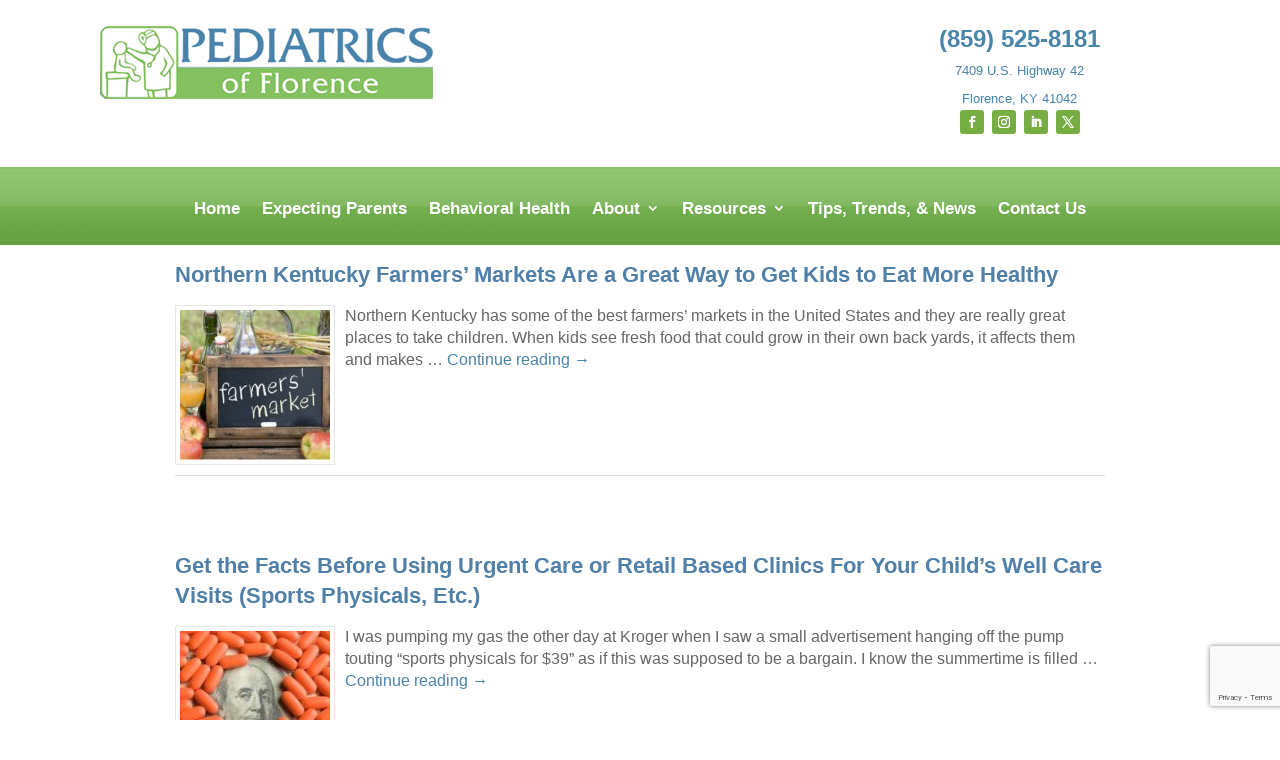

--- FILE ---
content_type: text/html; charset=utf-8
request_url: https://www.google.com/recaptcha/api2/anchor?ar=1&k=6Lf_-O8pAAAAAPqaEAyUFDnhD1o5s3bimxceom53&co=aHR0cHM6Ly9wZWRpYXRyaWNzb2ZmbG9yZW5jZS5jb206NDQz&hl=en&v=PoyoqOPhxBO7pBk68S4YbpHZ&theme=light&size=invisible&badge=bottomright&anchor-ms=20000&execute-ms=30000&cb=k1oxz28gf16w
body_size: 48644
content:
<!DOCTYPE HTML><html dir="ltr" lang="en"><head><meta http-equiv="Content-Type" content="text/html; charset=UTF-8">
<meta http-equiv="X-UA-Compatible" content="IE=edge">
<title>reCAPTCHA</title>
<style type="text/css">
/* cyrillic-ext */
@font-face {
  font-family: 'Roboto';
  font-style: normal;
  font-weight: 400;
  font-stretch: 100%;
  src: url(//fonts.gstatic.com/s/roboto/v48/KFO7CnqEu92Fr1ME7kSn66aGLdTylUAMa3GUBHMdazTgWw.woff2) format('woff2');
  unicode-range: U+0460-052F, U+1C80-1C8A, U+20B4, U+2DE0-2DFF, U+A640-A69F, U+FE2E-FE2F;
}
/* cyrillic */
@font-face {
  font-family: 'Roboto';
  font-style: normal;
  font-weight: 400;
  font-stretch: 100%;
  src: url(//fonts.gstatic.com/s/roboto/v48/KFO7CnqEu92Fr1ME7kSn66aGLdTylUAMa3iUBHMdazTgWw.woff2) format('woff2');
  unicode-range: U+0301, U+0400-045F, U+0490-0491, U+04B0-04B1, U+2116;
}
/* greek-ext */
@font-face {
  font-family: 'Roboto';
  font-style: normal;
  font-weight: 400;
  font-stretch: 100%;
  src: url(//fonts.gstatic.com/s/roboto/v48/KFO7CnqEu92Fr1ME7kSn66aGLdTylUAMa3CUBHMdazTgWw.woff2) format('woff2');
  unicode-range: U+1F00-1FFF;
}
/* greek */
@font-face {
  font-family: 'Roboto';
  font-style: normal;
  font-weight: 400;
  font-stretch: 100%;
  src: url(//fonts.gstatic.com/s/roboto/v48/KFO7CnqEu92Fr1ME7kSn66aGLdTylUAMa3-UBHMdazTgWw.woff2) format('woff2');
  unicode-range: U+0370-0377, U+037A-037F, U+0384-038A, U+038C, U+038E-03A1, U+03A3-03FF;
}
/* math */
@font-face {
  font-family: 'Roboto';
  font-style: normal;
  font-weight: 400;
  font-stretch: 100%;
  src: url(//fonts.gstatic.com/s/roboto/v48/KFO7CnqEu92Fr1ME7kSn66aGLdTylUAMawCUBHMdazTgWw.woff2) format('woff2');
  unicode-range: U+0302-0303, U+0305, U+0307-0308, U+0310, U+0312, U+0315, U+031A, U+0326-0327, U+032C, U+032F-0330, U+0332-0333, U+0338, U+033A, U+0346, U+034D, U+0391-03A1, U+03A3-03A9, U+03B1-03C9, U+03D1, U+03D5-03D6, U+03F0-03F1, U+03F4-03F5, U+2016-2017, U+2034-2038, U+203C, U+2040, U+2043, U+2047, U+2050, U+2057, U+205F, U+2070-2071, U+2074-208E, U+2090-209C, U+20D0-20DC, U+20E1, U+20E5-20EF, U+2100-2112, U+2114-2115, U+2117-2121, U+2123-214F, U+2190, U+2192, U+2194-21AE, U+21B0-21E5, U+21F1-21F2, U+21F4-2211, U+2213-2214, U+2216-22FF, U+2308-230B, U+2310, U+2319, U+231C-2321, U+2336-237A, U+237C, U+2395, U+239B-23B7, U+23D0, U+23DC-23E1, U+2474-2475, U+25AF, U+25B3, U+25B7, U+25BD, U+25C1, U+25CA, U+25CC, U+25FB, U+266D-266F, U+27C0-27FF, U+2900-2AFF, U+2B0E-2B11, U+2B30-2B4C, U+2BFE, U+3030, U+FF5B, U+FF5D, U+1D400-1D7FF, U+1EE00-1EEFF;
}
/* symbols */
@font-face {
  font-family: 'Roboto';
  font-style: normal;
  font-weight: 400;
  font-stretch: 100%;
  src: url(//fonts.gstatic.com/s/roboto/v48/KFO7CnqEu92Fr1ME7kSn66aGLdTylUAMaxKUBHMdazTgWw.woff2) format('woff2');
  unicode-range: U+0001-000C, U+000E-001F, U+007F-009F, U+20DD-20E0, U+20E2-20E4, U+2150-218F, U+2190, U+2192, U+2194-2199, U+21AF, U+21E6-21F0, U+21F3, U+2218-2219, U+2299, U+22C4-22C6, U+2300-243F, U+2440-244A, U+2460-24FF, U+25A0-27BF, U+2800-28FF, U+2921-2922, U+2981, U+29BF, U+29EB, U+2B00-2BFF, U+4DC0-4DFF, U+FFF9-FFFB, U+10140-1018E, U+10190-1019C, U+101A0, U+101D0-101FD, U+102E0-102FB, U+10E60-10E7E, U+1D2C0-1D2D3, U+1D2E0-1D37F, U+1F000-1F0FF, U+1F100-1F1AD, U+1F1E6-1F1FF, U+1F30D-1F30F, U+1F315, U+1F31C, U+1F31E, U+1F320-1F32C, U+1F336, U+1F378, U+1F37D, U+1F382, U+1F393-1F39F, U+1F3A7-1F3A8, U+1F3AC-1F3AF, U+1F3C2, U+1F3C4-1F3C6, U+1F3CA-1F3CE, U+1F3D4-1F3E0, U+1F3ED, U+1F3F1-1F3F3, U+1F3F5-1F3F7, U+1F408, U+1F415, U+1F41F, U+1F426, U+1F43F, U+1F441-1F442, U+1F444, U+1F446-1F449, U+1F44C-1F44E, U+1F453, U+1F46A, U+1F47D, U+1F4A3, U+1F4B0, U+1F4B3, U+1F4B9, U+1F4BB, U+1F4BF, U+1F4C8-1F4CB, U+1F4D6, U+1F4DA, U+1F4DF, U+1F4E3-1F4E6, U+1F4EA-1F4ED, U+1F4F7, U+1F4F9-1F4FB, U+1F4FD-1F4FE, U+1F503, U+1F507-1F50B, U+1F50D, U+1F512-1F513, U+1F53E-1F54A, U+1F54F-1F5FA, U+1F610, U+1F650-1F67F, U+1F687, U+1F68D, U+1F691, U+1F694, U+1F698, U+1F6AD, U+1F6B2, U+1F6B9-1F6BA, U+1F6BC, U+1F6C6-1F6CF, U+1F6D3-1F6D7, U+1F6E0-1F6EA, U+1F6F0-1F6F3, U+1F6F7-1F6FC, U+1F700-1F7FF, U+1F800-1F80B, U+1F810-1F847, U+1F850-1F859, U+1F860-1F887, U+1F890-1F8AD, U+1F8B0-1F8BB, U+1F8C0-1F8C1, U+1F900-1F90B, U+1F93B, U+1F946, U+1F984, U+1F996, U+1F9E9, U+1FA00-1FA6F, U+1FA70-1FA7C, U+1FA80-1FA89, U+1FA8F-1FAC6, U+1FACE-1FADC, U+1FADF-1FAE9, U+1FAF0-1FAF8, U+1FB00-1FBFF;
}
/* vietnamese */
@font-face {
  font-family: 'Roboto';
  font-style: normal;
  font-weight: 400;
  font-stretch: 100%;
  src: url(//fonts.gstatic.com/s/roboto/v48/KFO7CnqEu92Fr1ME7kSn66aGLdTylUAMa3OUBHMdazTgWw.woff2) format('woff2');
  unicode-range: U+0102-0103, U+0110-0111, U+0128-0129, U+0168-0169, U+01A0-01A1, U+01AF-01B0, U+0300-0301, U+0303-0304, U+0308-0309, U+0323, U+0329, U+1EA0-1EF9, U+20AB;
}
/* latin-ext */
@font-face {
  font-family: 'Roboto';
  font-style: normal;
  font-weight: 400;
  font-stretch: 100%;
  src: url(//fonts.gstatic.com/s/roboto/v48/KFO7CnqEu92Fr1ME7kSn66aGLdTylUAMa3KUBHMdazTgWw.woff2) format('woff2');
  unicode-range: U+0100-02BA, U+02BD-02C5, U+02C7-02CC, U+02CE-02D7, U+02DD-02FF, U+0304, U+0308, U+0329, U+1D00-1DBF, U+1E00-1E9F, U+1EF2-1EFF, U+2020, U+20A0-20AB, U+20AD-20C0, U+2113, U+2C60-2C7F, U+A720-A7FF;
}
/* latin */
@font-face {
  font-family: 'Roboto';
  font-style: normal;
  font-weight: 400;
  font-stretch: 100%;
  src: url(//fonts.gstatic.com/s/roboto/v48/KFO7CnqEu92Fr1ME7kSn66aGLdTylUAMa3yUBHMdazQ.woff2) format('woff2');
  unicode-range: U+0000-00FF, U+0131, U+0152-0153, U+02BB-02BC, U+02C6, U+02DA, U+02DC, U+0304, U+0308, U+0329, U+2000-206F, U+20AC, U+2122, U+2191, U+2193, U+2212, U+2215, U+FEFF, U+FFFD;
}
/* cyrillic-ext */
@font-face {
  font-family: 'Roboto';
  font-style: normal;
  font-weight: 500;
  font-stretch: 100%;
  src: url(//fonts.gstatic.com/s/roboto/v48/KFO7CnqEu92Fr1ME7kSn66aGLdTylUAMa3GUBHMdazTgWw.woff2) format('woff2');
  unicode-range: U+0460-052F, U+1C80-1C8A, U+20B4, U+2DE0-2DFF, U+A640-A69F, U+FE2E-FE2F;
}
/* cyrillic */
@font-face {
  font-family: 'Roboto';
  font-style: normal;
  font-weight: 500;
  font-stretch: 100%;
  src: url(//fonts.gstatic.com/s/roboto/v48/KFO7CnqEu92Fr1ME7kSn66aGLdTylUAMa3iUBHMdazTgWw.woff2) format('woff2');
  unicode-range: U+0301, U+0400-045F, U+0490-0491, U+04B0-04B1, U+2116;
}
/* greek-ext */
@font-face {
  font-family: 'Roboto';
  font-style: normal;
  font-weight: 500;
  font-stretch: 100%;
  src: url(//fonts.gstatic.com/s/roboto/v48/KFO7CnqEu92Fr1ME7kSn66aGLdTylUAMa3CUBHMdazTgWw.woff2) format('woff2');
  unicode-range: U+1F00-1FFF;
}
/* greek */
@font-face {
  font-family: 'Roboto';
  font-style: normal;
  font-weight: 500;
  font-stretch: 100%;
  src: url(//fonts.gstatic.com/s/roboto/v48/KFO7CnqEu92Fr1ME7kSn66aGLdTylUAMa3-UBHMdazTgWw.woff2) format('woff2');
  unicode-range: U+0370-0377, U+037A-037F, U+0384-038A, U+038C, U+038E-03A1, U+03A3-03FF;
}
/* math */
@font-face {
  font-family: 'Roboto';
  font-style: normal;
  font-weight: 500;
  font-stretch: 100%;
  src: url(//fonts.gstatic.com/s/roboto/v48/KFO7CnqEu92Fr1ME7kSn66aGLdTylUAMawCUBHMdazTgWw.woff2) format('woff2');
  unicode-range: U+0302-0303, U+0305, U+0307-0308, U+0310, U+0312, U+0315, U+031A, U+0326-0327, U+032C, U+032F-0330, U+0332-0333, U+0338, U+033A, U+0346, U+034D, U+0391-03A1, U+03A3-03A9, U+03B1-03C9, U+03D1, U+03D5-03D6, U+03F0-03F1, U+03F4-03F5, U+2016-2017, U+2034-2038, U+203C, U+2040, U+2043, U+2047, U+2050, U+2057, U+205F, U+2070-2071, U+2074-208E, U+2090-209C, U+20D0-20DC, U+20E1, U+20E5-20EF, U+2100-2112, U+2114-2115, U+2117-2121, U+2123-214F, U+2190, U+2192, U+2194-21AE, U+21B0-21E5, U+21F1-21F2, U+21F4-2211, U+2213-2214, U+2216-22FF, U+2308-230B, U+2310, U+2319, U+231C-2321, U+2336-237A, U+237C, U+2395, U+239B-23B7, U+23D0, U+23DC-23E1, U+2474-2475, U+25AF, U+25B3, U+25B7, U+25BD, U+25C1, U+25CA, U+25CC, U+25FB, U+266D-266F, U+27C0-27FF, U+2900-2AFF, U+2B0E-2B11, U+2B30-2B4C, U+2BFE, U+3030, U+FF5B, U+FF5D, U+1D400-1D7FF, U+1EE00-1EEFF;
}
/* symbols */
@font-face {
  font-family: 'Roboto';
  font-style: normal;
  font-weight: 500;
  font-stretch: 100%;
  src: url(//fonts.gstatic.com/s/roboto/v48/KFO7CnqEu92Fr1ME7kSn66aGLdTylUAMaxKUBHMdazTgWw.woff2) format('woff2');
  unicode-range: U+0001-000C, U+000E-001F, U+007F-009F, U+20DD-20E0, U+20E2-20E4, U+2150-218F, U+2190, U+2192, U+2194-2199, U+21AF, U+21E6-21F0, U+21F3, U+2218-2219, U+2299, U+22C4-22C6, U+2300-243F, U+2440-244A, U+2460-24FF, U+25A0-27BF, U+2800-28FF, U+2921-2922, U+2981, U+29BF, U+29EB, U+2B00-2BFF, U+4DC0-4DFF, U+FFF9-FFFB, U+10140-1018E, U+10190-1019C, U+101A0, U+101D0-101FD, U+102E0-102FB, U+10E60-10E7E, U+1D2C0-1D2D3, U+1D2E0-1D37F, U+1F000-1F0FF, U+1F100-1F1AD, U+1F1E6-1F1FF, U+1F30D-1F30F, U+1F315, U+1F31C, U+1F31E, U+1F320-1F32C, U+1F336, U+1F378, U+1F37D, U+1F382, U+1F393-1F39F, U+1F3A7-1F3A8, U+1F3AC-1F3AF, U+1F3C2, U+1F3C4-1F3C6, U+1F3CA-1F3CE, U+1F3D4-1F3E0, U+1F3ED, U+1F3F1-1F3F3, U+1F3F5-1F3F7, U+1F408, U+1F415, U+1F41F, U+1F426, U+1F43F, U+1F441-1F442, U+1F444, U+1F446-1F449, U+1F44C-1F44E, U+1F453, U+1F46A, U+1F47D, U+1F4A3, U+1F4B0, U+1F4B3, U+1F4B9, U+1F4BB, U+1F4BF, U+1F4C8-1F4CB, U+1F4D6, U+1F4DA, U+1F4DF, U+1F4E3-1F4E6, U+1F4EA-1F4ED, U+1F4F7, U+1F4F9-1F4FB, U+1F4FD-1F4FE, U+1F503, U+1F507-1F50B, U+1F50D, U+1F512-1F513, U+1F53E-1F54A, U+1F54F-1F5FA, U+1F610, U+1F650-1F67F, U+1F687, U+1F68D, U+1F691, U+1F694, U+1F698, U+1F6AD, U+1F6B2, U+1F6B9-1F6BA, U+1F6BC, U+1F6C6-1F6CF, U+1F6D3-1F6D7, U+1F6E0-1F6EA, U+1F6F0-1F6F3, U+1F6F7-1F6FC, U+1F700-1F7FF, U+1F800-1F80B, U+1F810-1F847, U+1F850-1F859, U+1F860-1F887, U+1F890-1F8AD, U+1F8B0-1F8BB, U+1F8C0-1F8C1, U+1F900-1F90B, U+1F93B, U+1F946, U+1F984, U+1F996, U+1F9E9, U+1FA00-1FA6F, U+1FA70-1FA7C, U+1FA80-1FA89, U+1FA8F-1FAC6, U+1FACE-1FADC, U+1FADF-1FAE9, U+1FAF0-1FAF8, U+1FB00-1FBFF;
}
/* vietnamese */
@font-face {
  font-family: 'Roboto';
  font-style: normal;
  font-weight: 500;
  font-stretch: 100%;
  src: url(//fonts.gstatic.com/s/roboto/v48/KFO7CnqEu92Fr1ME7kSn66aGLdTylUAMa3OUBHMdazTgWw.woff2) format('woff2');
  unicode-range: U+0102-0103, U+0110-0111, U+0128-0129, U+0168-0169, U+01A0-01A1, U+01AF-01B0, U+0300-0301, U+0303-0304, U+0308-0309, U+0323, U+0329, U+1EA0-1EF9, U+20AB;
}
/* latin-ext */
@font-face {
  font-family: 'Roboto';
  font-style: normal;
  font-weight: 500;
  font-stretch: 100%;
  src: url(//fonts.gstatic.com/s/roboto/v48/KFO7CnqEu92Fr1ME7kSn66aGLdTylUAMa3KUBHMdazTgWw.woff2) format('woff2');
  unicode-range: U+0100-02BA, U+02BD-02C5, U+02C7-02CC, U+02CE-02D7, U+02DD-02FF, U+0304, U+0308, U+0329, U+1D00-1DBF, U+1E00-1E9F, U+1EF2-1EFF, U+2020, U+20A0-20AB, U+20AD-20C0, U+2113, U+2C60-2C7F, U+A720-A7FF;
}
/* latin */
@font-face {
  font-family: 'Roboto';
  font-style: normal;
  font-weight: 500;
  font-stretch: 100%;
  src: url(//fonts.gstatic.com/s/roboto/v48/KFO7CnqEu92Fr1ME7kSn66aGLdTylUAMa3yUBHMdazQ.woff2) format('woff2');
  unicode-range: U+0000-00FF, U+0131, U+0152-0153, U+02BB-02BC, U+02C6, U+02DA, U+02DC, U+0304, U+0308, U+0329, U+2000-206F, U+20AC, U+2122, U+2191, U+2193, U+2212, U+2215, U+FEFF, U+FFFD;
}
/* cyrillic-ext */
@font-face {
  font-family: 'Roboto';
  font-style: normal;
  font-weight: 900;
  font-stretch: 100%;
  src: url(//fonts.gstatic.com/s/roboto/v48/KFO7CnqEu92Fr1ME7kSn66aGLdTylUAMa3GUBHMdazTgWw.woff2) format('woff2');
  unicode-range: U+0460-052F, U+1C80-1C8A, U+20B4, U+2DE0-2DFF, U+A640-A69F, U+FE2E-FE2F;
}
/* cyrillic */
@font-face {
  font-family: 'Roboto';
  font-style: normal;
  font-weight: 900;
  font-stretch: 100%;
  src: url(//fonts.gstatic.com/s/roboto/v48/KFO7CnqEu92Fr1ME7kSn66aGLdTylUAMa3iUBHMdazTgWw.woff2) format('woff2');
  unicode-range: U+0301, U+0400-045F, U+0490-0491, U+04B0-04B1, U+2116;
}
/* greek-ext */
@font-face {
  font-family: 'Roboto';
  font-style: normal;
  font-weight: 900;
  font-stretch: 100%;
  src: url(//fonts.gstatic.com/s/roboto/v48/KFO7CnqEu92Fr1ME7kSn66aGLdTylUAMa3CUBHMdazTgWw.woff2) format('woff2');
  unicode-range: U+1F00-1FFF;
}
/* greek */
@font-face {
  font-family: 'Roboto';
  font-style: normal;
  font-weight: 900;
  font-stretch: 100%;
  src: url(//fonts.gstatic.com/s/roboto/v48/KFO7CnqEu92Fr1ME7kSn66aGLdTylUAMa3-UBHMdazTgWw.woff2) format('woff2');
  unicode-range: U+0370-0377, U+037A-037F, U+0384-038A, U+038C, U+038E-03A1, U+03A3-03FF;
}
/* math */
@font-face {
  font-family: 'Roboto';
  font-style: normal;
  font-weight: 900;
  font-stretch: 100%;
  src: url(//fonts.gstatic.com/s/roboto/v48/KFO7CnqEu92Fr1ME7kSn66aGLdTylUAMawCUBHMdazTgWw.woff2) format('woff2');
  unicode-range: U+0302-0303, U+0305, U+0307-0308, U+0310, U+0312, U+0315, U+031A, U+0326-0327, U+032C, U+032F-0330, U+0332-0333, U+0338, U+033A, U+0346, U+034D, U+0391-03A1, U+03A3-03A9, U+03B1-03C9, U+03D1, U+03D5-03D6, U+03F0-03F1, U+03F4-03F5, U+2016-2017, U+2034-2038, U+203C, U+2040, U+2043, U+2047, U+2050, U+2057, U+205F, U+2070-2071, U+2074-208E, U+2090-209C, U+20D0-20DC, U+20E1, U+20E5-20EF, U+2100-2112, U+2114-2115, U+2117-2121, U+2123-214F, U+2190, U+2192, U+2194-21AE, U+21B0-21E5, U+21F1-21F2, U+21F4-2211, U+2213-2214, U+2216-22FF, U+2308-230B, U+2310, U+2319, U+231C-2321, U+2336-237A, U+237C, U+2395, U+239B-23B7, U+23D0, U+23DC-23E1, U+2474-2475, U+25AF, U+25B3, U+25B7, U+25BD, U+25C1, U+25CA, U+25CC, U+25FB, U+266D-266F, U+27C0-27FF, U+2900-2AFF, U+2B0E-2B11, U+2B30-2B4C, U+2BFE, U+3030, U+FF5B, U+FF5D, U+1D400-1D7FF, U+1EE00-1EEFF;
}
/* symbols */
@font-face {
  font-family: 'Roboto';
  font-style: normal;
  font-weight: 900;
  font-stretch: 100%;
  src: url(//fonts.gstatic.com/s/roboto/v48/KFO7CnqEu92Fr1ME7kSn66aGLdTylUAMaxKUBHMdazTgWw.woff2) format('woff2');
  unicode-range: U+0001-000C, U+000E-001F, U+007F-009F, U+20DD-20E0, U+20E2-20E4, U+2150-218F, U+2190, U+2192, U+2194-2199, U+21AF, U+21E6-21F0, U+21F3, U+2218-2219, U+2299, U+22C4-22C6, U+2300-243F, U+2440-244A, U+2460-24FF, U+25A0-27BF, U+2800-28FF, U+2921-2922, U+2981, U+29BF, U+29EB, U+2B00-2BFF, U+4DC0-4DFF, U+FFF9-FFFB, U+10140-1018E, U+10190-1019C, U+101A0, U+101D0-101FD, U+102E0-102FB, U+10E60-10E7E, U+1D2C0-1D2D3, U+1D2E0-1D37F, U+1F000-1F0FF, U+1F100-1F1AD, U+1F1E6-1F1FF, U+1F30D-1F30F, U+1F315, U+1F31C, U+1F31E, U+1F320-1F32C, U+1F336, U+1F378, U+1F37D, U+1F382, U+1F393-1F39F, U+1F3A7-1F3A8, U+1F3AC-1F3AF, U+1F3C2, U+1F3C4-1F3C6, U+1F3CA-1F3CE, U+1F3D4-1F3E0, U+1F3ED, U+1F3F1-1F3F3, U+1F3F5-1F3F7, U+1F408, U+1F415, U+1F41F, U+1F426, U+1F43F, U+1F441-1F442, U+1F444, U+1F446-1F449, U+1F44C-1F44E, U+1F453, U+1F46A, U+1F47D, U+1F4A3, U+1F4B0, U+1F4B3, U+1F4B9, U+1F4BB, U+1F4BF, U+1F4C8-1F4CB, U+1F4D6, U+1F4DA, U+1F4DF, U+1F4E3-1F4E6, U+1F4EA-1F4ED, U+1F4F7, U+1F4F9-1F4FB, U+1F4FD-1F4FE, U+1F503, U+1F507-1F50B, U+1F50D, U+1F512-1F513, U+1F53E-1F54A, U+1F54F-1F5FA, U+1F610, U+1F650-1F67F, U+1F687, U+1F68D, U+1F691, U+1F694, U+1F698, U+1F6AD, U+1F6B2, U+1F6B9-1F6BA, U+1F6BC, U+1F6C6-1F6CF, U+1F6D3-1F6D7, U+1F6E0-1F6EA, U+1F6F0-1F6F3, U+1F6F7-1F6FC, U+1F700-1F7FF, U+1F800-1F80B, U+1F810-1F847, U+1F850-1F859, U+1F860-1F887, U+1F890-1F8AD, U+1F8B0-1F8BB, U+1F8C0-1F8C1, U+1F900-1F90B, U+1F93B, U+1F946, U+1F984, U+1F996, U+1F9E9, U+1FA00-1FA6F, U+1FA70-1FA7C, U+1FA80-1FA89, U+1FA8F-1FAC6, U+1FACE-1FADC, U+1FADF-1FAE9, U+1FAF0-1FAF8, U+1FB00-1FBFF;
}
/* vietnamese */
@font-face {
  font-family: 'Roboto';
  font-style: normal;
  font-weight: 900;
  font-stretch: 100%;
  src: url(//fonts.gstatic.com/s/roboto/v48/KFO7CnqEu92Fr1ME7kSn66aGLdTylUAMa3OUBHMdazTgWw.woff2) format('woff2');
  unicode-range: U+0102-0103, U+0110-0111, U+0128-0129, U+0168-0169, U+01A0-01A1, U+01AF-01B0, U+0300-0301, U+0303-0304, U+0308-0309, U+0323, U+0329, U+1EA0-1EF9, U+20AB;
}
/* latin-ext */
@font-face {
  font-family: 'Roboto';
  font-style: normal;
  font-weight: 900;
  font-stretch: 100%;
  src: url(//fonts.gstatic.com/s/roboto/v48/KFO7CnqEu92Fr1ME7kSn66aGLdTylUAMa3KUBHMdazTgWw.woff2) format('woff2');
  unicode-range: U+0100-02BA, U+02BD-02C5, U+02C7-02CC, U+02CE-02D7, U+02DD-02FF, U+0304, U+0308, U+0329, U+1D00-1DBF, U+1E00-1E9F, U+1EF2-1EFF, U+2020, U+20A0-20AB, U+20AD-20C0, U+2113, U+2C60-2C7F, U+A720-A7FF;
}
/* latin */
@font-face {
  font-family: 'Roboto';
  font-style: normal;
  font-weight: 900;
  font-stretch: 100%;
  src: url(//fonts.gstatic.com/s/roboto/v48/KFO7CnqEu92Fr1ME7kSn66aGLdTylUAMa3yUBHMdazQ.woff2) format('woff2');
  unicode-range: U+0000-00FF, U+0131, U+0152-0153, U+02BB-02BC, U+02C6, U+02DA, U+02DC, U+0304, U+0308, U+0329, U+2000-206F, U+20AC, U+2122, U+2191, U+2193, U+2212, U+2215, U+FEFF, U+FFFD;
}

</style>
<link rel="stylesheet" type="text/css" href="https://www.gstatic.com/recaptcha/releases/PoyoqOPhxBO7pBk68S4YbpHZ/styles__ltr.css">
<script nonce="Eiv1WZ8bzdM6GSb95c09yQ" type="text/javascript">window['__recaptcha_api'] = 'https://www.google.com/recaptcha/api2/';</script>
<script type="text/javascript" src="https://www.gstatic.com/recaptcha/releases/PoyoqOPhxBO7pBk68S4YbpHZ/recaptcha__en.js" nonce="Eiv1WZ8bzdM6GSb95c09yQ">
      
    </script></head>
<body><div id="rc-anchor-alert" class="rc-anchor-alert"></div>
<input type="hidden" id="recaptcha-token" value="[base64]">
<script type="text/javascript" nonce="Eiv1WZ8bzdM6GSb95c09yQ">
      recaptcha.anchor.Main.init("[\x22ainput\x22,[\x22bgdata\x22,\x22\x22,\[base64]/[base64]/[base64]/[base64]/cjw8ejpyPj4+eil9Y2F0Y2gobCl7dGhyb3cgbDt9fSxIPWZ1bmN0aW9uKHcsdCx6KXtpZih3PT0xOTR8fHc9PTIwOCl0LnZbd10/dC52W3ddLmNvbmNhdCh6KTp0LnZbd109b2Yoeix0KTtlbHNle2lmKHQuYkImJnchPTMxNylyZXR1cm47dz09NjZ8fHc9PTEyMnx8dz09NDcwfHx3PT00NHx8dz09NDE2fHx3PT0zOTd8fHc9PTQyMXx8dz09Njh8fHc9PTcwfHx3PT0xODQ/[base64]/[base64]/[base64]/bmV3IGRbVl0oSlswXSk6cD09Mj9uZXcgZFtWXShKWzBdLEpbMV0pOnA9PTM/bmV3IGRbVl0oSlswXSxKWzFdLEpbMl0pOnA9PTQ/[base64]/[base64]/[base64]/[base64]\x22,\[base64]\x22,\x22F0ElWzzDiXc9f8KnVjTCkcOZwobCg8OFLsK0w4lQbsKLXsKTbXMaDATDrAZMw7MywpLDrsOLEcORZsODQXJ4eAbCtS0pwrbCqWHDpzlNaGkrw55GWMKjw4FXZxjChcORT8KgQ8OgIsKTSkVGfA3DtlrDucOIQsKOY8O6w4/Clw7CncKsejQYBVjCn8KtWRgSNlQkJ8Kcw7/DuQ/CvAHDrQ48wrgIwqXDjibCmilNXMOlw6jDvnTDvsKEPQLCpz1gwpTDusODwoVCwpEoVcOSwonDjsO/GHFNZgrCqj0ZwqMPwoRVJ8KDw5PDp8Oow70Yw7cXdTgVRXzCkcK7HjTDn8OtYMKMTTnCpsKBw5bDv8OwNcORwpE5ZRYbwprDtsOcUWvCocOkw5TCvsOiwoYaF8KMeEoND1x6A8OqasKZYsO+RjbCkSvDuMOsw6tsWSnDrcO/w4vDtx5PScONwoZQw7JFw5U1wqfCn0sYXTXDsGDDs8OIf8OGwpl4wofDnMOqwpzDr8OpEHNSRG/[base64]/DjcOxw6jCgWvCvcKpLsKhwrPCtcKNZiXDiMK+wpjCmSPCmmUTw7fDoh8Pw5NYfz/Ch8KZwoXDjEXCpXXCksKrwpNfw68xw5IEwqkiwo3DhzwIDsOVYsOgw6LCoit8w6Rhwp0pLsO5wrrCoxjCh8KTIsOHY8KCwrjDgknDoC1CwozClMO0w4kfwqlTw43CssOdTDrDnEVfNVTCugzCgBDCuztiPhLCjMKeNBx0worCmU3Dr8O7G8K/N1Nrc8O+f8KKw5vCg3HClcKQNMOxw6PCqcK+w6lYKmbChMK3w7Fuw63DmcOXKMK/bcKawpvDv8Oswp0QZMOwb8KiQ8Oawqwnw6ViSktrRRnCqsKZF0/[base64]/[base64]/Dh8O8ZGPDkRzDn8Kbw57Dr1pFeMKKwrR5w5DDhRLDr8KuwoUww6EIdlHDlSUUZxXDvMOTYsOWP8KkwpLDhj4YScOpwosTwr7CpUgVV8OTwosRwo7DsMKXw7Nywqk7DBVOw6ISHyTCicKNwrVCw7fDrhYNwrUdS2FpY3HCiF5PwpHDl8K1bsKgCMOoYjTCo8Okw5/[base64]/wq7Ch8OjwoXCjWZgfU4KGCfCoMK8fBvDgh99IMOdJcOBwrsDw5/DlcKpG0ZmYsK5fcOPdcOew4oXw63Dg8OmJcOoHsO+w5ZcQTpow7kLwrlwXmMLHUjCmcKhc2vDtcK2wozDrivDuMK/w5bDhS8XEToWw4nDlcOBIH4+w51dNWYMHh7ClCJ9wpLCscOSIR8hHmtSw4XCrxfDmz7ClcKvw4LDni1Ew4F3w70bNcOOw6vDvXlrwpUqHDdOw7h1NMKtYEzDhQgZwqwsw4LCtQk4GTEHwrYCNcKNFz5WPcK0RMKwOTJxw6PDvMKqwqp3OlvCrDfCpBfDsFZFCzbCrS/[base64]/Cu8O5w6/Dq2bDpl/DohvCoUIcLFRwfcOnwrnDoBJTTMOqw5FjwoLDscObw5tgwrBuCsO6f8KYHXjCl8OJw5FeOcKqw7VAwqTCrAPDgsOXBTnCmVoMYyLCncOIScKdw7w8w6nDpMOmw4nCtMKKE8Orwo9+w4jClg/Dr8OUwofDnsKywrxNwol5X19kwpsIdcOKOMOxwoEzw7jCgsO4w4kTOh/Ct8O/w5rCrC3DmcKpNcOEw53DtcOcw7LDrMK3w4DDiBwLBWwYOcOdRATDhALCvHULBV4RFsO6w6XDjcKfV8K3w7gtI8KmAcKFwpR1wpRLQMKMw5sowqrCokEKfXYFwrPCnWLDvsKmHU3CqsKwwpMcwrvCiT3DrzA/w7AJJMORwpQ+wpZpLkLDjcKpw40Mw6XDqh3CmylXEHPCtcK7ITVxwqIOw74pdibDo07Dr8KPwrp/w67Du3RgwrYCwokeHXXCvMKswqYqwr8VwrJsw5lkw6hAwphHMV49wqnCny/Dj8KAwpbDvkEAN8KIw5jCmMKsH21LI3bCmcK4aAfDpcOsPMOowo/[base64]/[base64]/DssOGwqh4w5TCn8OnworDiMKCeFLDjVLDsG3Dt1TCosKvMmXCjH0FZsO2w687GMOZTMORw688w7XClnjDvkRkw6HDhcOpwpYSHMKNZGg4GsKRHljChRTDuMOwUCY4RsKLYDkgw74QekHDtww1El/DosKQwoYiFj/CiUnDmn/[base64]/[base64]/DhiQYMEXDkyXDvVM2woEvUTVjRiMbNgzCqcKia8OND8Kpw5zDsSnCqifDsMOcwoDDhmh6w7/CgMOmwpULJ8KBccOuwrXCphfClw7DlG4kT8KDVX/DpztaH8K4w5cdw69YY8KXQRIwwpDCtwZyRyQ1w4bDhMK7BTHDjMO3wqDDicKGw682HBxNwrHCvcO4w7VNL8K1w4zDgsK2C8Kdw57CkcK4wonCsms8HsKDwp1Tw5JMJMK5wqnChsKNdQLCqMOSXg3Cn8KpRhLCg8K4wo3CgnDDuBfCiMO3woZIw4/[base64]/Cs8KOw5Q4wrgYwpoMw7bCvAc7DcOjV3x9HMKcw7drEzo0wofCmT/CiT9pw5LDvVXDrX7Ck2F5w6YXwozDuWFVIEbDvlzCnMOzw5M/w7pNM8K3w5HDhV/CpsOWwo1/[base64]/ZsKkI0/DtcK6NMK2dXETWMK7w7UxwpljbMO5WV9qwqjCnVV3J8OiB33Dr2TCusKtw7bCjXltfsKxAcK/KifDicOQPwjCs8OFFUjCrsKTYUnDhsKeKS/[base64]/[base64]/d8O7FsK0ZVBqEAHDtcOMw7hmRMKDYkkLVk4xw6zCi8ODa33DgQvDtjfDgw/DocKywq8WfcOZwpLCv2nDgMO0dxnCoHMeCFN9UMKYN8KlXj3CuBpAwqlfDW7Do8Osw6TCkcOIfDIqwoHCrFZEdzrDusOkwrPCrMOMw4/DhsKKwqLDjMO4wppYblbCs8KxGyshL8Ouw5Rdw7jDt8KPwqHCuUzDosO/[base64]/wq1yZsOpWzd2w4vCrsOLwqnClmoKAxwuEsKvem/CjsKJSRfDk8Kpw5/Do8Kyw53CjcOcScOww5vDrcOqdcKQTcKPwo4GOlnCvkBAasKowr/DtcKxXcKYf8ORw4sFI33CiT3DmhZiLgp/[base64]/Do8Orw7bDhzLDt8Oww7ADw4fDr1HDvsK9MSR+w5DDoBnCvsKbf8KLOsOOCTDDqAwrT8OJfMOrIk3CtMKEwpQ1HFrDjxkxHMKDwrLDn8KVR8K7G8OqNcOtw6PCqVzCo0/CucKXK8KvwpRHw4DDrzZDLmzDpS7Dow1JXAh7w53CnAHCpMOec2TCu8KfQcKIDcKtbGbDlsKSwrrDrMKzHjzCkT/CrGcIwofCjcKTw53DnsKZwoxuTyTDucK6w7JVDMOVw4fDrRfDvcOAwrTCklI0a8Omwo0xJcO2wpPCllhxFnfDm3Emwr3DsMKow5IfdhnCuCh+w53Ck3InJmzDnEUzU8KwwrhkCsKEQCt2w4zCkcKow7vDoMOfw7jDvi/[base64]/w7RNaE8lw4dYw7AGw54NIsKwbxzDsMOhXEvDpHXCrkDDlMK+RHdswqPDh8OIcCXCgsKgbMOLw6EQb8Okw4sPakchcREKwq7Ck8OLdcO6w7PDm8OMJ8Ofw6dLLcOfFU3CpULCqmvCn8OOwpXChQ4SwrJGD8K/EMKkDcKeKMOGQgXDpcO8wqABARXDhixkw4vCriQjw7lZbidPw6gdw61Hw6vCvMOcb8KrWhYlw7EDOsKPwqzCtsOrY03CjkM9wqUYw4XCpMOpJl7Dt8K+bkbDpsKEwpbCjsOFwqPCuMKpdcOUdW/DkcKUL8Kcwo86XibDl8Ogw4oMU8KfwrzDsAEnSsOmesKUwpnCgsOEDQfCg8KrGMO1w6vDjSLCpjXDicKPKzgQwoHDjMOxeX4Tw5l2w7J7OsOjw7FTIsORw4DDnQ/Co1MkG8OYwrzCjw8VwrzCuCVgwpBDw4RuwrU6IEHCigDCgEXDgMOCU8O0E8KMw7jCm8K3wqcrwofDssOkLsOWw58Aw55RTD4bCTIBwrLCmMKoKQHDmMKmWcKxOMKECVfCicO1w5jDg3MpeQnDlcKRZ8O+wqYKYxjDo2Vbwr/DsmvCn3fCgsKJScOGHAHDkxvDoU7DrsOjw6fDssOQwqrCtXoxwozDpMOGE8Kbw7kKbsKrXMOow4E5XsK7wp9IQcKPw7LClWkqJx/Cr8OrZmtQw6gLw7nCh8K9O8Kuwrlew7fCp8OlFnUlEsKeGcOIwpXCtXrChMKbw6rCmsObPsOFw4bDuMKLFyXCjcKhDcORwqtbCVcpOsOMwpZSfsOqwoHCkzDDlcKcagbDkG7DgsODCcK2w7TDocOxw6law4pew6sow7cnwqDDrgtmw7LDuMObSyF/w6g3w4dMw5Y1wokhKMKiwrTCkXlQFMKtD8OMw5PDr8KbPBHCjXXChMOYOsKGYX7CkMO7wpTDksOwSHrCsW8lwrw9w6/Dhkd2woI1HF7Ci8KBGMOxwqnCiTRwwp8TPjbCqiDCpyUpF8OSFBzDvhfDiUPDl8KGf8KIcUDDjcKOCnlVXsKOaxLDsMKFSsOvYsOuwrJdZwPDjcKwG8OrDMOHwozDn8KXwpTDljbCnhg5N8OybjzDgMO/wrYGw5bDssKuwqfCgVMJw7guw7nDtETDvHhMCXYfD8OAw7XCisOOG8KyTMOOZsOoYCNYVTpoGsK9wrxwTSbDtsKQwqnCtWZhw4PDvUtEAMK/QDDDucK5w5TCusOAcgMnN8KudD/CmTAsw6rCs8KmB8OpwoPDgyvCvxTDoVfDtCbCmcOgw5vDlcKlw4IxwoLDrEzDg8KgJV15w5dcw5LDt8OywqXDmsOXw487w4TDgMK9cRHCpT7Cng5zCcOdAcKGF1IlKlPDqAIcw7UOw7HDlW5Sw5Iqw4luWU/DnsKMwpTDqcO/Q8O9IcO5T0XCqn7Ch03DpMKtNn7DmcK6STBXwr3CjjfCt8KvwoPCnynDkzN+wrVCZcKcdm48woQ3HCTCgcKEw65jw5MBYy/DrkB4wrkCwqPDgEDDlsKTw550CxDDtjnCosO/K8Kpw7kyw4UcOcOxw5XCuVbDnTDDhMO6RMOgYVrDmCUoAMKVHzEDw4rClsOFWEfDoMKQw51zdA/DpcK/[base64]/wq1seMKkDzPDiFzDrcKdVxHDkzVhBcKvwojCrHrDkcOxw7xveEXCiMKowqrDmF0kw5bDklnDpsOKw7nCmgXDonvDssKFw7FzLcOqMMK5w719ZWHCnRkGMMKvwpYDwqDClFnDux/[base64]/CnSEvwr8raC46wp0Dw4fDksOINyRnw4Qzw67Dj8K4RsOdw5ZQwpAHH8OFwowYwrfDtBtkChBAwo0Zw7bDqMKawpvCsnIpwpdcw6zDnWHDqMOswqcYV8OvEz/CiXISU3HDoMOPP8Kjw4htfm3Cj0Q2EsODwqHCrsK6wqjCj8KRwo/Ds8OqcwvDocKUScKbw7XCkjZhVsKBw5/[base64]/[base64]/DqVrClW/DrcOhwovCnWw8wrYTdcOtwpDCoMKTwoHDpRgDw7NFwozDj8KERTMNwqDDt8KpwojCoznDkcO+ekwjwqp1VlIOw6nCnUo5w5Fgw5YYdMK8cR4bwopXJ8O0w5EKCsKEwo/Dp8KewqQPw5jCk8OnQ8KCw5jDmcOyOMKIZsKKw4IwwrfDmDFHP0/CiFYvKALCkMKxwqnDnMOPwqjCocOAwojCg2dmw6XDr8OXw7XCtB17NsKcVjwKURXDoyvDnWnCrsOuC8K/aEZNVcOEwpphT8OWcMOJwqBAC8Klwr3DqsK4wr9+RHQpSnM6wqXClg0EBsKJf1LDkMOJR0nDqhnCm8Otw5kYw7PDjcKhwokGb8KIw40Zwo3Ct0bCjMOGw443acOFJz7CgsOSRiFuwqZsGGDClcKdw7rDi8KPw7QkXMO7OyEQwroHwpZHwoXDqVgkIMO4w4nDusOvw7/[base64]/[base64]/[base64]/[base64]/Cs8Odw61/w5LCrMOiwpTDi8KESjvCpF7DsBwsKWpvBFjDpMO9f8KeWcK1DcOnAcK2TMOaEMOew7PDtDopbsK/YnAGw7jDhSDCjcOqwqjCtz/DuCU4w4Miwq/ClmwswqXCl8Kcwp/DlnjDsFTDtQXCmVUDw5zCnUk0EMKdWnfDpMO1BsOAw5PCrS0afcKcP2bCi17CuA0WwpFsw4TCgT/DgRTDl2/CjghRTMOwDsKvMcOjV17DnMOsw6dbwobCjsO/[base64]/Cu8OCwqHCnTbCn8OMAwzCrsOiw7zCkMOOwoHCtsKnwoMXwro4wo4RbxJaw7Afwro0w7/DixHCsyBEZSAswoLCiTguw7PCv8Ouwo/DmR8daMKbw7VTw4XCmsOcX8KCKiTCmRrCgE7Cu2Ixw7Juw6HDvH5LPMOye8O9KcKQwr9lJz1/MAfDhcOeYmJrwq3ClV/CpDfCucOPBcOPw5A2wohpw5E+w4DCpwjCqiByTjY8HXvCtUbDgATCoAo1OsKSwps1w6XCi1fCi8OPwpPDlcKYWhDCmsK/wrUEwrrCr8K6w6wAMcKMA8OGwprCvsKtwpJBw49CPsKLwpLDncO5OMK6wqw1PsK5w4hpSwDDvCnDpsOJbMOuXsORwrDDpDsHWsKuYMOwwqA8woRVw7d8w6thLsOkREfCtGRMw44yJ31iKkfDlMKcwp1NdMOAw6HDlsKIw4tVaQpVK8OHw6tIw5lTLgUCY1/Cl8KZRH/[base64]/[base64]/ComYswp9kNAPDuyzDi8KXTMOtwp7Dnm/[base64]/w444w541woLCm8OXw5TCni56wpQeJMKpOsKmQsKtbMKMeVvCky53cytdwqXCucK1RMOYMxHDuMKkXsKlw4l0woXCtnjCgsOnw4LCvxPCv8KNw6bDkV/Dj2fCiMOOw4XCm8KTIcKGE8KEw7wvMcKRwocCw5/CrsK5T8OuwofDinZ2wqLDtBEsw7lswqvCpD0BwrfCsMO6w55bKMK2X8OlVA3DtitRTj0bCsOBIMK7w7olfEfDrSLDjn3Dj8OCw6fDpwwFw5vDsnPCgUTCh8KnKsONS8Kewo7DjcO/[base64]/w59kHH8/Q1PCtXkJTU7DvhnDlFdcLsKMw7DDp0rCkAJdLsK3woNFSsKyDFrCvcKEwqEtdsOIDDXChcOYwo/Dg8OUwrzCsQ3CjW8FDikVw7nDqcOOEMKMKWx7NMOuw65jwoHCqMKKwoPCt8K+w4PDvsOKPXvCmHA5wptyw5rDocK2aDvCmwNDw7cvw4jDoMOVwojDmVAkw5jCgyozw75/CF3DlcKbw6PCjMKKATpKCEtNwqrDn8OlOVnCoyhTw7DCvkNgwqzDucOTTWTCpwPChlPCgXHCkcKLS8ORwrpdHsKpRsKow5Qsf8O/wqleOsO5w59XTlXDtMKcdsKiw4l8w4McCcKUwqfCvMOSwoPChcKnahtLUGRvwpQVSXfCs0xGw6bCoDwaZmTCmMO6Fz5+J3jDssOCw7kpw73DrnjCh3fDhx/Cu8OUcF8LH3kHP1IuccKXw4BlNSgOD8O5RMO7RsKdwpEwTRMpQC87wobCu8OYHHUTAXbDosKvw714w5HDmBY9w5sSBRgbUMO/wrtRasOWZWtPw7vDoMKnwpNNw5wHw55yCMOsw4vDhMO4L8O2OXhCw7PDuMO7w7vCohrDthzDu8OdR8OaMy5Yw7bCh8OOwpMiTCJGw6/DrQjDt8ObVcK8w7hBRhbDpC/CuXtGwoNCHTE7w6dTw4HDhMKkBS7CmUnCuMONRgDCmQfDjcOwwrJ1wq3DkcOyb0TDjEpzGjzDssKjwpfDj8OSw5l7d8OiIcK5w5FjHBgdccOFwrIyw4RdNVI5GXAOJsKnwokZcy9WZHXDosOECcOhw4/DtlnDpcKzZALCqlTCoClBfMONw4sIw7jCi8OBwoF7w456w64WP3UxIU8IPHPCqMK9NcKJYhZlF8OmwrBiWsOZwrc/WsKwJn9twq1jVsOewqfDvcKsRDNew4lAw4vCukjCssK2w6k9HRDCk8Ogw7TCrxs3eMKTwpXCjWjDl8KjwooBw6h4Z3PCusKWwo/[base64]/DoMOUN07DocKswqldcDbDrwUjw4wiwrlHMsKfwr/Cpz0OXsOmw4krwrjDlDPCjsO/[base64]/worCi3ckWMOYVcOkAMOdwpfCi8K3w5LDvnkRWsK8KMKFQWQIwq/CkMOlKsKqSMKQfzs+w73CnBYFHg4Jw6vCkTjDtsKOw63ChnbCmsOWegvCnsKRT8KNw7TDqH5bbcKbK8OBSMK3PsO1w5jCvQzCsMOVSiYswpQxWMOWHWo1PMKfFcOiw4LDocKww6/CjsOCCMODRTxxwrvCqcKrw5k/wpHDkzzDkcK5wrXCigrCpz7DnA8aw6/CjBZsw4nCq0/DkHhDw7TDskPDmcKLdwDCm8KkwoxVXsKfAkwNBcKmw45rw7bDrcKTw57DkhoJaMKnw7TDq8OLw7gnwoMWXcK5VXDDp2DDtMKhwojDlMK+wpkGw6bDgnbDoz/CjMKlwoM5QFIbKVPCgi3CpC3Dt8O6wpnDvcO+XcOTasOzw4oSP8KwwqZ9w6dDwoZowphsBMOtw6DCgWLCkcOYYzQSJcODwpnDvAhQwp8zZsKMH8OhSTLCmFkWLlDChCtgw5ISeMKwFcOTw5/DtnfCqybDkcKNTMOfwrbCk2DCrm7CjkzCgjVHP8KlwqLCgDMKwr5HwrzCtllbIU80GBo3woPDuGXClMOyfCvCk8OabBh6wrgDwq1NwoF/wrvDt1ETw5nDvR7Ch8OEI0TCrjkuwrbCl2gQOELCqiQuaMO6Y1nCnU8aw5XDtcKIwq4dd17CklwNNcK/FcOswrrDgiHCjmXDv8O4cMKTw4jCo8OFw7UhIB7DusKOVcKgwq51McOCwpEewqjCmcKMEMOBw4Yhw50QTcO9VGTCg8O+w5JNw7/CgsKaw5DDhcKxOQ/[base64]/w71kw7g+wrtNwpzCgx3CgB7CuBrCnHAIwo9zbcKhwphkBBNvOiwsw6NiwoQfwoLDlWARaMO+UMOwR8OVw4zDkHgFMMOawrzDvMKew4HCisKLw7/DklN7w4QVPgjDhsKVw4lKKcKrAnBvwpR6c8OowqLDkH0cwqXCpn/CgMOUw65JBTPDm8KPwrg6XGnDrcOEAsOBScOvw4Q6w589LDPChcOmIMONDsOoKnvDgFMtw4DDq8OwC2bChWTCkydpw57Ctgs3CsOOPsOtwrjCvEQCwqjDkAfDhWvCuEXDkWrCpyrDr8Kqwo0Hc8KVZWXDmCnCu8O/[base64]/ChMKiw6fDm8OlQA4Bb8OqwprCkU/CucO8eMKfwp7DrMOBw7PCgSrDmsOtwosDDcOwHRojZMO/CnXDlFkkccOnMcKvwpJ5O8OkwqvCoTULHHcrw5Z2wpfDtsOxwrPCpsKjDyFgQsOKw5Q6woHChXNNIcOeworDrcKgBA9/B8Oqw6ZQwp/[base64]/[base64]/esK0GsKhw6Q1CMO7w67DisO4YVPDqXLDqsKANsOLwoo6w4rDhcO6w7jCgcKuDmzDmsO9XlXDsMO0woPCksOefjHCjsOyR8KywpY2wqTChMOhXBvCqHN3ZcKbw5/CgQPCuUB8a2PDjcOkRXjCtSvCoMOBMQQZPmLDvS/Ct8KRcjbDuRPDi8KpVsO9w7wRw7LCgcO8wqV6wrLDjRxDwqzCmj7CqQbDm8OOw4UIVAfCrcKEw7fCqjnDiMK/IcOzwosqCcOmBU/Cl8OXwrfDuk7CgE9KwrA8N00dNVY7wqpHwpDCmWQJBcKlw6wiLMKFw67ChsKowqXDsgZrwocrw7cIw7JsTzHDlisLfsKVwpLDhlDDlBttU07CqMOmMsOmw6LDhFDCjDNLw6Qxwq7CkhHDnBnCncOUNsOFwpQ/Bm7Ci8OKPcOYdMKEfcOXTcO4M8Kew7/Dr3tlw4xPXEQrwoJ7wp8bcHU6CsKrC8OIw5LDhsKcLlrClBRiZ3rDpjbCrVjChsK9ZcKbeXnDnwxpP8KBwpvDqcKQw7tydmViwrI2YHnCtyxBw4xCw5VQw7vCul3CnsKMwprDiQ3CvG1MwpHClcKiZ8OzS0PCpMKHwrtmwrPCrDM/S8KsQsKAwq87wq0EwpsCXMKkVhpMwrvDncKpwrfCsmnCrMOlwpoGw6VhezwGw70wCFBXI8Kcwp/DgXfDoMO4HcOVw5x5wqTDlCVFwrLDu8OQwpxDDMOgQsKrwqdyw4/[base64]/DrkEjw5jChA3DsDPCmS58w4IGwqjDrMOHwrXDicOuSsKbw5fDocOKwr3Dp2RYZknChcKEDsOpw5l9Pl5Nw6trI0vDvMOKw5jDiMOIKXbCtRTDu17CssOIwqAiTg/DkMOlwq5Dw5HDo0w5fsKrw4pJNFnDsyFLwovCosKYCMOTfcOGw6M5Z8OBwrvDg8Kqw6ZkRsKRw4vDkyBcW8ODwpzCmlDChMKifFFpc8OxAsK/w4t1KsKVwqYgWT4Sw7kyw4MHw6rCkArDkMKvMHsIwpYHw64nwqYRwqNxYsKpR8KCYMOGw55/w6wRwo/DllkvwrRVw7/ClAvCojxYZxlnwphsDsKqw6TDp8OJwp7DusKiw4o6woB0w4Nzw4E/w4fChFjDmMK6csKwe1FCasKJwqpyHMOENAkFP8Occl7CjRUKwqVzYsKIAl/CkiHChMK7GcOEw4HDuH/DtTDDhhx5OsO6w7HCg0UHTHbCtsKUG8Kuw4kvw7Jcw5/CnsKBEXgABmlsB8KTYcObLMOkSsKhSjNyUTRMwo1YNcOfecOUMcOYwo/[base64]/[base64]/CyErIzLCusOrw7ERw7PCo1g1AsK5OsOHwoNtXTvCmyFfw5hvFMK0w60TMRzClcOHwo8IdVwNw6nCgmY/[base64]/Cj2RIXsOaJ8KZG8K7w44wwoA7KsOjw6/[base64]/[base64]/[base64]/CpcO9PGHCjxU1NHTCl8K+fMOXwpt4wrTDucO+CjQNO8O9YhYxTMK6CE/DoB8wwp3Cg0QxwrvChCTDrGMbwrVcwqDDkcOZw5DCpB0dKMOXZcKRNhAAUGbDiDrCjcOwwpDCpTgyw6HDu8K8HsKJCsOGRMOBwqjCom7DmsOmw7J1woVHwrvCtinCim04M8OMw7zCpcKbwowUasOXwpfCt8OtPCPDrhrCqw/Dn008QEfDnsOlwohbJHjDsFR0Fn8nwo1Iw67CqhVtUMOtw6RiQ8K8eWUvw5YKUcK6wrorwrBQD0RBcMOhw6JadUDDs8K6EcKVw6EGAsOiwos9c2rDin/CnhrDvlTDpGlDw5wXasO/wqIXwpkBakPClMO1CcKrw6DDlAfDnQZyw7rDnGDDpXDCo8O7w7fDsgUQfmjDksODwqF2wop/[base64]/DiArDksO6wojDsMKuwofDhsO4wogRFAnDjF1vw5wrG8O4wppCecO6Tj17w707wqBtw6PDqWPDmk/DpljDvy84fgJ/[base64]/Cg3zDrk3DvRzDiMOnXETChzEtfmcaw7B6w7DCqMOFXk11w645QVYJeVdIQh7Cu8Kbw6zDr1DDiRZ6K0sawpjCsl3DmTrCrsKBBEfDlsKhRgvCgMKHayoNVGttOlE/[base64]/CtjXCicK1w5rCsGDDlMKQwqhBwpfDgDdjw4JtXWHDl8K8w77CpwMVJsK5QMKScTpQDx/Dl8Klw5PDnMKQwpwNwpzDgMObQD49wqXCtmTCmcKPwrQ/IcKWwonDqcKnHQTDp8KcckvCmWsdwojCu34Mw7ATwpw8w5V/[base64]/[base64]/CumAMw5XCol/Ds8O1w55YUcKfGsO0w7bCr0xVE8OUwqc8U8Oow6Fjw55AN3grwrjClMOMw6wvF8ObwoXCjHFbGMKww5UGdsKqwrdfW8OnwoHDnjbChsOSc8KKMF/[base64]/DvVRKVk3DhsKlegTDusKpw5IWw4YWTsOBLGB3P8OFQEFtw5wlwp8Kw67ClsOsw4cVJHkCwpRjccOqwp3ChzJwCEdVw6ZNIUzCmsKswp1awqAJwoTDrcKTw6RswpJtwonCtcKzw6/DpBbDjsKDW3JyKgI3wpFFwrltAsOsw6TDlGgJOAvDu8K2wrlYw64hbcKqw61yfn7CmwRZwpxwwpPCnCzDugA2w5rDgS3CkyXCvsO/w6Q4al0Dw7BADsKgZMObw6rCi1rCjirCkzfDmMOPw5fDkcKNf8OtEMOSw5VtwpM7NnZSfsOyH8OAwp42eVVAO1YjRsKkNWxZYg/DmMORwpAjwpEdBBfDvsOkZcOYFcO5w4HDq8KVChNmw7LCrQZWwpdKNMKJT8OqwqvCuGLCmcOEXMKIwo1aYC/Ds8OAw6ZLw6k4w4XChsOZZ8OtdzZ/[base64]/wo/Cm1xTwpbDpFtbwobDrwh0CAMzVm3ClcOEDQhuf8KEZlQ2wopSNnYmW0tsEHsdw5jDmcK+wpzCtUrDpwhHwr84wpLCi1jCp8OJw4Y0BQg8K8Oaw4nDpHRrw4HCm8K/RnfDqsOdG8KEwoMIwo/Drk4bT3EKNEbDk2xqC8Ofwq8Nw7B6wqB7wqzCrsOjw751S3E+QsKow4R+WcKYWcOxFQTDmm4dw5/CuWnDhsK4bivCosOhwoTCpwcmwq7CgsOGSsOmwrDCpUYOORrDocKMw6TCvMK8ASpTRUo2aMKZwqnCrsKgw5/Dh1TDuAjDucK9w4XCv3QtWMK+R8O5b01zVsOhwqoew5gTUlvDlMOsbRh1BMK5w6/Cnzltw5VxD3MfZ07ClEzDksK6wozDg8O6HAXDosOxw5XDiMKebTFIDUzCtcOBK1LDsQMVwoIAw59lEF/DgMOsw7hNMUlvV8Kpw7JHUMKuw6V2MFhKAzbDqFYkQ8ObwrBiwozDvUTCpsOGwoZ4QsK8Un92Kw4TwqXDrMKObsKww5LCnAhVVzDCpGgHwopPw7/Ckz1xUBVrwqzCqzkvcn8/KsOEHMO4wolhw4/DmADDpWhRw6jDpjQww4PCsA8cKsOmwr5Ew63DosOAw5rCt8K9NsOxw4/[base64]/DjsOgwqLCnUfDoMOawpcIYsOxFzHCvMOwDsKta8KrwqHCvRbChMK5dcKsKW0Hw4vDi8Khw74cJMKQw7nCtz7Dj8KQecKpwoVtw7/CgMOcwrnCvQEMw5Yqw7TCo8O4NsKGwqHCvMKsbMKBMSpZw41Hw5Z3w6LDmDbCgcOhNncww4bDgsK6ews5w6vCiMOIw7AlwofDg8O2w47Ds39qaXTClQdKwpXDj8OjExLCpsOWUcKNHsKlwq/Dh1U0w6rCn19yI3TDg8O3KVx4Qyp3w5hyw4xyAMKodcKjdCMePgnDt8KRcgRww5Mpw7o3CcKQQQAqw4jDpn8Tw6XCgCEHwrnCm8OQciNyYEEwDi8+wpzDh8OOwrgbwrLDsm7Dp8KBJcK/DnbDi8KncsKTw4XCngHCo8KJVsKURjvCrz3DqsO2dDLCmzrDpMKIVMKwMmwvYn1SJnDCrMKCw5UuwrB7HRRpw5vCi8KNwpnDqcKbwoDDkT8+D8O3Ez/DgQZjw4nCssOrbMOhwp3CoyTDn8KOwqZeM8K4wqXDjcOqeDg+QMKmw4XChFQoYkhqw73DgMK+w4gNOxnDqMKyw6vDjMKzwqjCiBtcw7F6w5rChA3CosOmW28WEkwAw51oVMKdw7F+U1zDo8ODwofDvWoIH8K0LsKSw7sqwrtYCcKMN0/[base64]/[base64]/ExsMwrPDvcOmCkd2LMOBYsKbw5HCsQfCkV9zOGMgwpbCh1DCpmfCmF0qJzUSwrbCmXHDqsKHw4k/[base64]/CrCAvJ8OjwpvClnM7FUrDjW0cbsO+UsKzSSPDlcOoUMK+wpUTwqzDki/DkANZPydiKHzDmMO/E0/CucKBA8KWLXpELcKVw7NvR8K2w6ZHw6HDgQLCo8KDZUXCpRnDlRzDssO1w6ltO8OUwrjDk8OaaMKDw5PCjcKTwrN0wqrCpMOyImdpw7rDhkAwXiPCvMKfNcOdISsKYMKyTsKPaV8pwpoKMD3CnzvDskvCi8KvRsOJSMKzw7J8aGJCw51+TMOLXQN/UxrDhcOKw7UwG0pGwqkQwq7CgGDCtMO+w4vDknQSE00/BXk7w7BLwoIGw44PBcKMQsOybcOsRFA9aH7Dq34AScK0Qg03w5XCqRNNwpXDilXChXDDssK6woLCkcOFEsOYS8KxFHXDgXzCosOrw73DrMK7NSnCusOqCsKZwpbDqRnDisO/VcK5PhVuKCZhFMKPwonCqE7Cq8O+MMO5wobCqgfDisOIwr0ZwoQ3w5U8FsKpBBvDh8Ksw5HCj8OowrI+w4s8LTfCqXgXZsO/[base64]/DhcKbR2JvwrvDlsKyw54ww7rCl3zDnMKrw5NHw49Nw5XDk8Ozw78WEAXCqgQfwq1fw5rDrsOFwrE6PXVOwoFuw6/Dvw/Ct8Ogw5wrwqNvw4dcasOWw6vCsH9Ewr4QI0sCw4DDmXbCqjV3w7onw5PCvkXCojrDncOQw6x9DsOWw47CmRYwNsO0w7wVw6RFTsKtV8KAw5JDVj87wog0wqQCDDZWwokOw6p/w6kww4YlEhpCZy9Cw7EjNhB4GsONVS/DpQVOVk1+wq5aJ8KhCEbDgCzCp29MUDTDosKewqY9MzLCmw/Dt3fCl8K6G8ONCsKvwqd7B8KaOMKow705wrnDjwl4wpgQHcOYw4HCgcO+R8KwVcOFZQzCisKmXsO2w6VKw7l0P1gxdsKcwo3CiXzCr3PCjFPDnsKgw7RXwqR+w53CoSMlU0ZFw4tnShrClVoAVA/[base64]/wrXCoxHChmISD8KMw7DDgMOEw7rDnsKtEsOOw6vCsynCsMOuwojDikgDecOcw5Ftw4U7wo1Iw6YIwqh/w555GWY+AsKGYMOBw5xqZsO6wq/DusKkwrbDosKDQ8KueSzDnMKDVyVdB8OAUALCvMKPRsOdPz5eA8KVN0Ugw6fDrQcLCcO+w7IvwqHChcKPwp3DrMKAw53DukLCj1/CmcOqFRJJGDZ5wr/DilfDt2zCgRXCgsKJwokyw5Utw6B6fFIJQi/Ct1wOwqoNw4NLw7jDmi7CggPDs8KoGg9ew6HDicO3w6TCgzXCusKIV8OWw7FtwpE7fBNcfsKGw6zDuMOUwqrDlcOxZcOzc0nCpylYwrjCkcOjBMKrw5VOwqpCeMOvw6B/SVrDosOqwoljZ8KBHRjCicOKWwwKcjw3bn7Ctk1uMH7Dm8K1JndVWsOvVcKAw77CiSjDlsOuw7MFw7LChhXCv8KJKGvCgcOiGsKZA1HDnGbDh2NKwopRw7B2wr3ClF7DksKKRUDDsMO6O0rDoC3Cj3oCw4/DniMDwpwjw43CmEUkwr4aZMK1KMKnwqjDqwMnw5PCnsOlUcOYwoIiw5Flw5zCtBVQYFvCiDHCtsKPw5XDkkXDtlcTZSQHF8KwwoFHwprDucKZwr3DsUvCizQMwpk7Y8K4wrfDr8Otw4fCsjUcwp9VFcKbwqnClcOFXHo1wpIvd8OfQsOhwq8DXzvChUYbwq/DisKjeWlSLVHCtcONEsONw5nCiMKKG8KGwpoIKcOVJxTDk2rCq8Kdb8Omw4XCmsKJwpJsYQYzw6AUWSvDiMO5w418IG3DjArCqMK/wqdEWnErw6jCvEUGwo8+YwnDrMOOwpTCnlYSw5BzwoDDvxXDmTM9w6fDuxDCmsKAw6RKFcKVwqfDnznClzrDisO9wptxZxgtw70zw7QIfcK/[base64]/[base64]/DuALDncO3O8KTw4QwMMOEwrV3QT/CscOEwoTCrwXCmcKfbcKjw5DDvF7CnMKfwqN1wrfDnyNyegNWLsKEwoBGwoTDtMK1K8Omw5HCsMOgwpzCrsORcAc/P8KQVcKFchlbO0DCrCtNwpwWdXXDnMK/N8KwVMKawqAZwozCshhxw7jClsO6SMOiLwzDnMK5wrs8XTbCi8KKZ1Z3w64ma8Oewr0fw4/Ci0PCpzPCngXDrsOiPsKJwrfDkXvDssKHw6jClHZjLMOFPsKjw4DCgm7DmcO0PsK5w5zCjcK6fmJewpHCuU/DsxDCrGFiXMOZVHR9C8KFw5rCpsKuVkbCpAnDlyXCqcO6w5dzwpV4W8O4w6/DvsOzw7M+w4RLL8OMMh1Kw7QPSmHCnsOPaMOAwoTCiGQ+QTbDoCzDvMKcwoTCv8OJwqnDrSghwoPDnGnCi8O2w5JIwr7DvxlVCcOdMMK8wrrDv8OHPFDCumVSwpfCoMOGwrQGwp/[base64]/J8KEw6lmPMOwXcK3EsKSw6sJw4bCnUnCksOhEBcnETbCknbChSc3wppAYsKwA2ZmMMKuwrPCuT1uwo5Hw6TClRF9w5LDi0QtLCXClsOfwqA6fcOewp3CoMOEw64MGF3CsjwKN3VZJMOFL2xTXlvCsMOhaTxpeQxIw5/CqMOcwo/CusKhUCcUZMKgw4M4wrwTw5vCiMKAIRvDqz13bcOAQBLCpsKqGUnDgcO9LsK1w6N4wrvDlDHCgWLDhjnDkWfCjWY\\u003d\x22],null,[\x22conf\x22,null,\x226Lf_-O8pAAAAAPqaEAyUFDnhD1o5s3bimxceom53\x22,0,null,null,null,1,[21,125,63,73,95,87,41,43,42,83,102,105,109,121],[1017145,739],0,null,null,null,null,0,null,0,null,700,1,null,0,\[base64]/76lBhn6iwkZoQoZnOKMAhk\\u003d\x22,0,0,null,null,1,null,0,0,null,null,null,0],\x22https://pediatricsofflorence.com:443\x22,null,[3,1,1],null,null,null,1,3600,[\x22https://www.google.com/intl/en/policies/privacy/\x22,\x22https://www.google.com/intl/en/policies/terms/\x22],\x22ZG/NqE6lIBCQLeMqlpR4k7Q3C/YisLSMMoh01nOcBc0\\u003d\x22,1,0,null,1,1768640252240,0,0,[29,220,64],null,[31],\x22RC-nrg9zkNRqg89WA\x22,null,null,null,null,null,\x220dAFcWeA7dw19n9DmgrHcCuNuDvBsaWveZUbqsf8vYRUO7goEC-D0LieG3k8dDHDXZfI-4dhDNesVi8Ab4RkeCFbeMok5tZ84pRA\x22,1768723052153]");
    </script></body></html>

--- FILE ---
content_type: text/plain
request_url: https://www.google-analytics.com/j/collect?v=1&_v=j102&a=1774971793&t=pageview&_s=1&dl=https%3A%2F%2Fpediatricsofflorence.com%2Ftag%2Fkids-health%2F&ul=en-us%40posix&dt=Kids%20Health%20%7C%20Pediatrics%20Of%20Florence&sr=1280x720&vp=1280x720&_u=IEBAAEABAAAAACAAI~&jid=2132472755&gjid=1967627718&cid=1742432043.1768636652&tid=UA-57747911-1&_gid=1192361188.1768636652&_r=1&_slc=1&z=1624739501
body_size: -454
content:
2,cG-WGFW5TSLK6